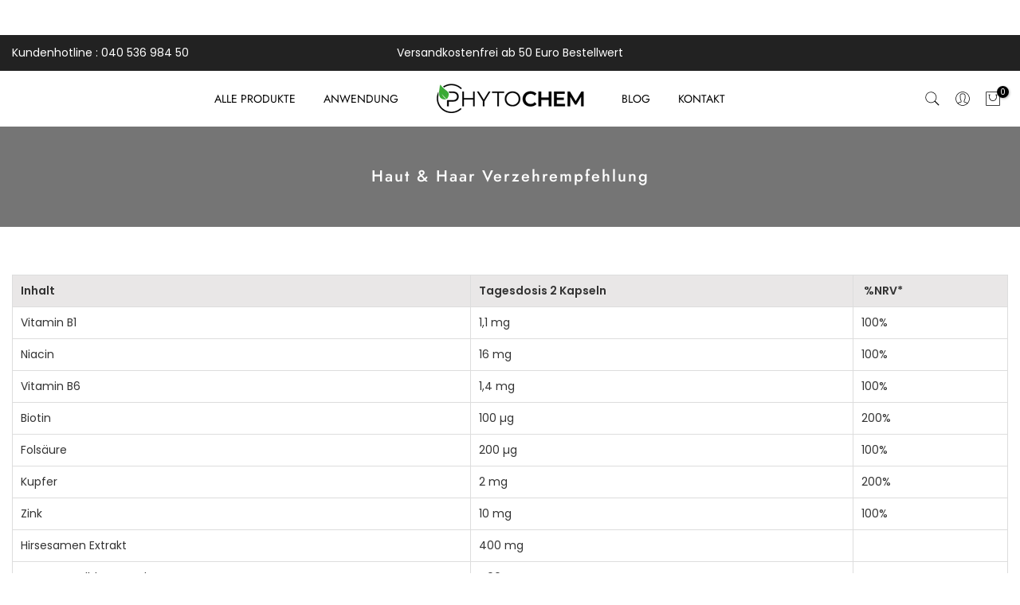

--- FILE ---
content_type: text/html; charset=utf-8
request_url: https://phytochem.de/?section_id=login-sidebar
body_size: 1065
content:
<section id="shopify-section-login-sidebar" class="shopify-section t4s-section t4s-line-section t4s-section-admn2-fixed"><link href="//phytochem.de/cdn/shop/t/2/assets/t4s-customer.min.css?v=47275466332659644971690028346" rel="stylesheet" type="text/css" media="all" />
<link href="//phytochem.de/cdn/shop/t/2/assets/t4s-button-style.css?v=27908191362793084471690028346" rel="stylesheet" type="text/css" media="all" />
<link href="//phytochem.de/cdn/shop/t/2/assets/t4s-custom-effect.css?v=152600719147361437021690028346" rel="stylesheet" media="print" onload="this.media='all'"><div class="t4s-drawer__header">
      <span class="is--login t4s_as_title" aria-hidden="false">Login</span>
      <span class="is--recover t4s_as_title" aria-hidden="true">Kennwort zurücksetzen</span>
      <span class="is--create t4s_as_title" aria-hidden="true">Registrieren</span>
      <button class="t4s-drawer__close" data-drawer-close aria-label=""><svg class="t4s-iconsvg-close" role="presentation" viewBox="0 0 16 14"><path d="M15 0L1 14m14 0L1 0" stroke="currentColor" fill="none" fill-rule="evenodd"></path></svg></button>
   </div>
   <div class="t4s-drawer__content">
      <div class="t4s-drawer__main t4s-customer">
         <div data-t4s-scroll-me class="t4s-drawer__scroll t4s-current-scrollbar"><div id="recover_login-sidebar" class="t4s-content-login-sidebar is--recover t4s-text-center" aria-hidden="true">
                <p>Kennwort vergessen? Geben Sie Ihre EMail Adresse ein und wir senden Ihnen einen Link um ein neues Kennwort zu erstellen</p><form method="post" action="/account/recover" id="recover_customer_passwordlogin-sidebar" accept-charset="UTF-8"><input type="hidden" name="form_type" value="recover_customer_password" /><input type="hidden" name="utf8" value="✓" /><div class="t4s_field t4s-pr t4s_mb_20">
                    <input type="email" class="t4s_frm_input t4s_mb_20" 
                      value=""
                      name="email"
                      id="RecoverEmail"
                      autocorrect="off"
                      autocapitalize="off"
                      autocomplete="email"
                      
                      placeholder="EMail Adresse"
                    >
                    <label for="RecoverEmail">
                      EMail Adresse
                    </label>
                  </div><div class="t4s_field t4s_mb_20">
                    <button class="t4s_btn_submmit t4s-btn t4s-btn-base t4s-btn-default-width t4s-btn-style-default t4s-btn-size-default t4s-btn-color-primary t4s-btn-effect-default">Kennwort zurücksetzen</button>
                  </div>
                  <a class="t4s-d-inline-block" data-login-sidebar="login" href="#login_login-sidebar">Abbrechen </a></form></div><div id="login_login-sidebar" class="t4s-content-login-sidebar is--login t4s-text-center" aria-hidden="false"><form method="post" action="/account/login" id="customer_loginlogin-sidebar" accept-charset="UTF-8" data-login-with-shop-sign-in="true" novalidate="novalidate"><input type="hidden" name="form_type" value="customer_login" /><input type="hidden" name="utf8" value="✓" /><input type="hidden" name="checkout_url" value="https://640f73.myshopify.com/account" /><div class="t4s_field t4s-pr t4s_mb_20">        
                    <input class="t4s_frm_input" 
                      type="email"
                      name="customer[email]"
                      id="CustomerEmail"
                      autocomplete="email"
                      autocorrect="off"
                      autocapitalize="off"
                      
                      placeholder="EMail"
                    >
                    <label for="CustomerEmail">
                      EMail <span class="required">*</span>
                    </label>
                  </div><div class="t4s_field t4s-pr t4s_mb_20">          
                      <input class="t4s_frm_input" 
                        type="password"
                        value=""
                        name="customer[password]"
                        id="CustomerPassword"
                        autocomplete="current-password"
                        
                        placeholder="Kennwort"
                      >
                      <label for="CustomerPassword">
                        Kennwort <span class="required">*</span>
                      </label>
                    </div><div class="t4s_field t4s_mb_20">
                        <button class="t4s_btn_submmit t4s-btn t4s-btn-base t4s-btn-default-width t4s-btn-style-default t4s-btn-size-default t4s-btn-color-primary t4s-btn-effect-default">Anmelden</button>
                    </div>
                    <p>Neuer Kunde? 
                        <a class="t4s-d-inline-block" data-login-sidebar="create" href="/account/register">Erstellen Sie Ihr Kundenkonto</a>
                    </p>
                    <p>Kennwort vergessen?
                        <a class="t4s-d-inline-block" href="#recover_login-sidebar" data-login-sidebar="recover">Kennwort zurücksetzen</a>
                    </p></form></div><div id="create_login-sidebar" class="t4s-content-login-sidebar is--create t4s-text-center" data-showing="create" aria-hidden="true"><form method="post" action="/account" id="customer_createlogin-sidebar" accept-charset="UTF-8" data-login-with-shop-sign-up="true" novalidate="novalidate" class="t4s-w-100"><input type="hidden" name="form_type" value="create_customer" /><input type="hidden" name="utf8" value="✓" /><div class="t4s-form-row t4s_mb_20">
                        <div class="t4s_field t4s-pr ">
                            <input class="t4s_frm_input" type="text" name="customer[first_name]" id="RegisterForm-FirstName"  autocomplete="given-name" placeholder="Vorname">
                            <label for="RegisterForm-FirstName">
                            Vorname
                            </label>
                        </div>
                    </div>
                    <div class="t4s-form-row t4s_mb_20">
                        <div class="t4s_field t4s-pr">
                            <input class="t4s_frm_input" type="text" name="customer[last_name]" id="RegisterForm-LastName"  autocomplete="family-name" placeholder="Nachname">
                            <label for="RegisterForm-LastName">
                            Nachname
                            </label>
                        </div>
                    </div>
                    <div class="t4s-form-row t4s_mb_20">
                        <div class="t4s_field t4s-pr">
                            <input class="t4s_frm_input" type="email" name="customer[email]" id="RegisterForm-email"  spellcheck="false" autocapitalize="off" autocomplete="email" aria-required="true"  placeholder="EMail">
                            <label for="RegisterForm-email">
                            EMail
                            <span class="required">*</span>
                            </label>
                        </div></div>
                    <div class="t4s-form-row t4s_mb_20">
                        <div class="t4s_field t4s-pr">
                            <input class="t4s_frm_input" type="password" name="customer[password]" id="RegisterForm-password" aria-required="true"  placeholder="Kennwort">
                            <label for="RegisterForm-password">
                            Kennwort
                            <span class="required">*</span>
                            </label>
                        </div></div><div class="t4s_field t4s_mb_20">
                     <button class="t4s_btn_submmit t4s-btn t4s-btn-base t4s-btn-default-width t4s-btn-style-default t4s-btn-size-default t4s-btn-color-primary t4s-btn-effect-default">Anmelden</button>
                   </div>
                   <a class="t4s-d-inline-block" data-login-sidebar="login" href="/account/login"> Sie haben schon ein Konto? Hier anmelden</a></form></div>

         </div>
      </div>
   </div></section>

--- FILE ---
content_type: text/css
request_url: https://phytochem.de/cdn/shop/t/2/assets/custom.css?v=80490808095471486821690030059
body_size: -628
content:
.t4s-shipping .t4s-shipping-title{font-size:15px;margin-bottom:6px;font-weight:600}.t4s_nt_se_template--14454579757185__d1bf6f18-c2f0-4ba8-b360-314c65f3afa4 .t4s-container{padding-top:50px;padding-bottom:50px;border:1px solid var(--border-color)}.t4s-blog-post .t4s-article-item .t4s-article-metas>span>span{color:var(--accent-color)}.t4s-blog-post .t4s-article-item .t4s-article-title{font-size:18px;font-weight:600}
/*# sourceMappingURL=/cdn/shop/t/2/assets/custom.css.map?v=80490808095471486821690030059 */


--- FILE ---
content_type: text/css
request_url: https://phytochem.de/cdn/shop/t/2/assets/t4s-blog.css?v=33586092611920999231690028346
body_size: 169
content:
.t4s-article-item .t4s-article-thumb{overflow:hidden;margin-bottom:20px}.t4s-blog-post .t4s-img-round-shadown__true .t4s-article-thumb{border-radius:10px;filter:drop-shadow(0px 10px 6.5px rgba(85,123,208,.07))}.t4s-article-item .t4s-article-info{margin-bottom:10px}.t4s-flicky-slider+.t4s-blog-footer.t4s-has-btn-load-more,.t4s-blog-footer.t4s-has-btn-none{display:none}.t4s-blog-footer{margin-top:40px}.t4s-article-item .t4s-article-info .t4s-article-tags{margin-bottom:5px}.t4s-article-item .t4s-article-info .t4s-article-tags>a{text-transform:capitalize}.t4s-article-item .t4s-article-title{font-size:16px;color:var(--secondary-color);margin-bottom:5px;letter-spacing:0}.t4s-article-item .t4s-article-title a{color:inherit}.t4s-article-item .t4s-article-metas .article-author{margin-right:5px}.t4s-article-item .t4s-article-metas>span>span{color:var(--secondary-color)}.t4s-article-item.t4s-article-des-2 .t4s-article-title{margin-top:5px}.t4s-article-item.t4s-article-des-3 .t4s-article-inner{position:relative}.t4s-article-item.t4s-article-des-3 .t4s-article-thumb{margin-bottom:0}.t4s-article-item.t4s-article-des-3 .t4s-article-info{border:1px solid var(--border-color);background-color:var(--t4s-light-color);padding:15px 22px;-webkit-transition:.5s;-moz-transition:.5s;-o-transition:.5s;transition:.5s;position:absolute;z-index:3;top:0;bottom:0;left:0;right:0;opacity:0;visibility:hidden;display:flex;align-items:center;margin:0}.t4s-article-item.t4s-article-des-3 .t4s-article-content{margin-bottom:0}.t4s-article-item.t4s-article-des-3 .t4s-article-readmore{letter-spacing:2.72px;font-weight:500;font-size:14px;line-height:26px;margin-top:5px}.t4s-article-item .t4s-article-readmore{font-size:14px;color:var(--secondary-color);line-height:21px;font-weight:500;display:inline-block;margin-top:10px}.t4s-article-item .t4s-article-readmore svg{width:20px;display:inline-block;vertical-align:top}.t4s-article-item.t4s-article-des-4 .t4s-article-info{position:absolute;left:30px;right:30px;bottom:30px;background:#000000e6;padding:20px;color:var(--text-color);z-index:10}.t4s-article-item.t4s-article-des-4 .t4s-article-commment{color:var(--text-color)}.t4s-article-item.t4s-article-des-4 .t4s-article-info .t4s-article-tags>a,.t4s-article-item.t4s-article-des-4 .t4s-article-title,.t4s-article-item.t4s-article-des-4 .t4s-article-metas>span>span{color:var(--t4s-light-color)}.t4s-article-item.t4s-article-des-4 .t4s-article-metas{font-size:12px}.t4s-main-blog .t4s-article-item.t4s-article-des-4 .t4s-article-thumb{margin-bottom:0}.t4s-article-item.t4s-article-des-4 .t4s-article-content{background:#f6f6f8;padding:25px}.t4s-article-item.t4s-article-des-4 .t4s-article-title{font-size:14px;letter-spacing:2px;margin-bottom:5px;margin-top:10px;text-transform:uppercase}.t4s-article-item.t4s-article-des-4 .t4s-article-tags span{margin-right:3px;color:var(--text-color)!important}.t4s-article-item.t4s-article-des-4 .t4s-article-tags a{color:var(--t4s-light-color)}.t4s-article-item.t4s-article-des-4 .t4s-article-readmore{line-height:40px;border:2px solid var(--secondary-color);margin:20px 0;padding:0 30px;font-weight:600;border-radius:var(--btn-radius);display:inline-flex;align-items:center}.t4s-article-item.t4s-article-des-4 .t4s-article-readmore svg{margin-left:5px}.t4s-article-thumb{position:relative}.t4s-article-thumb .t4s-categories{position:absolute;z-index:3;top:14px;left:14px;font-size:0}.t4s-article-thumb .t4s-categories a{min-width:90px;padding:0 5px;line-height:30px;display:inline-block;vertical-align:top;color:var(--t4s-light-color);text-transform:uppercase;font-size:13px;font-weight:500;text-align:center;background-color:var(--accent-color);margin-right:5px;margin-bottom:5px}@media (-moz-touch-enabled: 0),(hover: hover) and (min-width: 1025px){.t4s-article-item .t4s-article-title:hover a,.t4s-article-item .t4s-article-title a:hover{color:var(--accent-color)}.t4s-article-item.t4s-article-des-3:hover .t4s-article-info{opacity:1;visibility:visible}.t4s-article-item .t4s-article-readmore:hover{color:var(--accent-color)}.t4s-article-item.t4s-article-des-4 .t4s-article-readmore:hover{background-color:var(--secondary-color);color:var(--t4s-light-color)}}
/*# sourceMappingURL=/cdn/shop/t/2/assets/t4s-blog.css.map?v=33586092611920999231690028346 */


--- FILE ---
content_type: application/x-javascript
request_url: https://app.sealsubscriptions.com/shopify/public/status/shop/640f73.myshopify.com.js?1770004031
body_size: -268
content:
var sealsubscriptions_settings_updated='1711390969c';

--- FILE ---
content_type: text/javascript
request_url: https://phytochem.de/cdn/shop/t/2/assets/custom.js?v=123719984715556184701690028345
body_size: -697
content:
jQuery_T4NT(document).ready(function($){$(document).on("variant:changed",function(evt){})});
//# sourceMappingURL=/cdn/shop/t/2/assets/custom.js.map?v=123719984715556184701690028345
